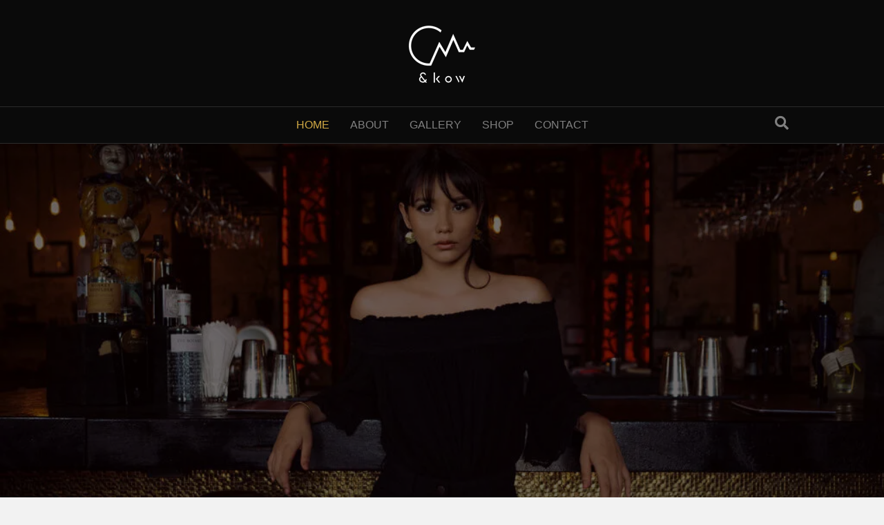

--- FILE ---
content_type: text/css
request_url: https://andkow.com/wp-content/uploads/bb-plugin/cache/19-layout.css?ver=940a582e260af1a3892ca2af431bcfc0
body_size: 6663
content:
.fl-builder-content *,.fl-builder-content *:before,.fl-builder-content *:after {-webkit-box-sizing: border-box;-moz-box-sizing: border-box;box-sizing: border-box;}.fl-row:before,.fl-row:after,.fl-row-content:before,.fl-row-content:after,.fl-col-group:before,.fl-col-group:after,.fl-col:before,.fl-col:after,.fl-module:before,.fl-module:after,.fl-module-content:before,.fl-module-content:after {display: table;content: " ";}.fl-row:after,.fl-row-content:after,.fl-col-group:after,.fl-col:after,.fl-module:after,.fl-module-content:after {clear: both;}.fl-row,.fl-row-content,.fl-col-group,.fl-col,.fl-module,.fl-module-content {zoom:1;}.fl-clear {clear: both;}.fl-clearfix:before,.fl-clearfix:after {display: table;content: " ";}.fl-clearfix:after {clear: both;}.fl-clearfix {zoom:1;}.fl-visible-medium,.fl-visible-medium-mobile,.fl-visible-mobile,.fl-col-group .fl-visible-medium.fl-col,.fl-col-group .fl-visible-medium-mobile.fl-col,.fl-col-group .fl-visible-mobile.fl-col {display: none;}.fl-row,.fl-row-content {margin-left: auto;margin-right: auto;}.fl-row-content-wrap {position: relative;}.fl-builder-mobile .fl-row-bg-photo .fl-row-content-wrap {background-attachment: scroll;}.fl-row-bg-video,.fl-row-bg-video .fl-row-content {position: relative;}.fl-row-bg-video .fl-bg-video {bottom: 0;left: 0;overflow: hidden;position: absolute;right: 0;top: 0;}.fl-row-bg-video .fl-bg-video video {bottom: 0;left: 0px;max-width: none;position: absolute;right: 0;top: 0px;}.fl-row-bg-video .fl-bg-video iframe {pointer-events: none;width: 100vw;height: 56.25vw; max-width: none;min-height: 100vh;min-width: 177.77vh; position: absolute;top: 50%;left: 50%;transform: translate(-50%, -50%);-ms-transform: translate(-50%, -50%); -webkit-transform: translate(-50%, -50%); }.fl-bg-video-fallback {background-position: 50% 50%;background-repeat: no-repeat;background-size: cover;bottom: 0px;left: 0px;position: absolute;right: 0px;top: 0px;}.fl-row-bg-slideshow,.fl-row-bg-slideshow .fl-row-content {position: relative;}.fl-row .fl-bg-slideshow {bottom: 0;left: 0;overflow: hidden;position: absolute;right: 0;top: 0;z-index: 0;}.fl-builder-edit .fl-row .fl-bg-slideshow * {bottom: 0;height: auto !important;left: 0;position: absolute !important;right: 0;top: 0;}.fl-row-bg-overlay .fl-row-content-wrap:after {border-radius: inherit;content: '';display: block;position: absolute;top: 0;right: 0;bottom: 0;left: 0;z-index: 0;}.fl-row-bg-overlay .fl-row-content {position: relative;z-index: 1;}.fl-row-full-height .fl-row-content-wrap,.fl-row-custom-height .fl-row-content-wrap {display: -webkit-box;display: -webkit-flex;display: -ms-flexbox;display: flex;min-height: 100vh;}.fl-row-overlap-top .fl-row-content-wrap {display: -webkit-inline-box;display: -webkit-inline-flex;display: -moz-inline-box;display: -ms-inline-flexbox;display: inline-flex;width: 100%;}.fl-row-custom-height .fl-row-content-wrap {min-height: 0;}.fl-builder-edit .fl-row-full-height .fl-row-content-wrap {min-height: calc( 100vh - 48px );}.fl-row-full-height .fl-row-content,.fl-row-custom-height .fl-row-content {-webkit-box-flex: 1 1 auto; -moz-box-flex: 1 1 auto;-webkit-flex: 1 1 auto;-ms-flex: 1 1 auto;flex: 1 1 auto;}.fl-row-full-height .fl-row-full-width.fl-row-content,.fl-row-custom-height .fl-row-full-width.fl-row-content {max-width: 100%;width: 100%;}.fl-builder-ie-11 .fl-row.fl-row-full-height:not(.fl-visible-medium):not(.fl-visible-medium-mobile):not(.fl-visible-mobile),.fl-builder-ie-11 .fl-row.fl-row-custom-height:not(.fl-visible-medium):not(.fl-visible-medium-mobile):not(.fl-visible-mobile) {display: flex;flex-direction: column;height: 100%;}.fl-builder-ie-11 .fl-row-full-height .fl-row-content-wrap,.fl-builder-ie-11 .fl-row-custom-height .fl-row-content-wrap {height: auto;}.fl-builder-ie-11 .fl-row-full-height .fl-row-content,.fl-builder-ie-11 .fl-row-custom-height .fl-row-content {flex: 0 0 auto;flex-basis: 100%;margin: 0;}.fl-builder-ie-11 .fl-row-full-height.fl-row-align-top .fl-row-content,.fl-builder-ie-11 .fl-row-full-height.fl-row-align-bottom .fl-row-content,.fl-builder-ie-11 .fl-row-custom-height.fl-row-align-top .fl-row-content,.fl-builder-ie-11 .fl-row-custom-height.fl-row-align-bottom .fl-row-content {margin: 0 auto;}.fl-builder-ie-11 .fl-row-full-height.fl-row-align-center .fl-col-group:not(.fl-col-group-equal-height),.fl-builder-ie-11 .fl-row-custom-height.fl-row-align-center .fl-col-group:not(.fl-col-group-equal-height) {display: flex;align-items: center;justify-content: center;-webkit-align-items: center;-webkit-box-align: center;-webkit-box-pack: center;-webkit-justify-content: center;-ms-flex-align: center;-ms-flex-pack: center;}.fl-row-full-height.fl-row-align-center .fl-row-content-wrap,.fl-row-custom-height.fl-row-align-center .fl-row-content-wrap {align-items: center;justify-content: center;-webkit-align-items: center;-webkit-box-align: center;-webkit-box-pack: center;-webkit-justify-content: center;-ms-flex-align: center;-ms-flex-pack: center;}.fl-row-full-height.fl-row-align-bottom .fl-row-content-wrap,.fl-row-custom-height.fl-row-align-bottom .fl-row-content-wrap {align-items: flex-end;justify-content: flex-end;-webkit-align-items: flex-end;-webkit-justify-content: flex-end;-webkit-box-align: end;-webkit-box-pack: end;-ms-flex-align: end;-ms-flex-pack: end;}.fl-builder-ie-11 .fl-row-full-height.fl-row-align-bottom .fl-row-content-wrap,.fl-builder-ie-11 .fl-row-custom-height.fl-row-align-bottom .fl-row-content-wrap {justify-content: flex-start;-webkit-justify-content: flex-start;}@media all and (device-width: 768px) and (device-height: 1024px) and (orientation:portrait){.fl-row-full-height .fl-row-content-wrap{min-height: 1024px;}}@media all and (device-width: 1024px) and (device-height: 768px) and (orientation:landscape){.fl-row-full-height .fl-row-content-wrap{min-height: 768px;}}@media screen and (device-aspect-ratio: 40/71) {.fl-row-full-height .fl-row-content-wrap {min-height: 500px;}}.fl-col-group-equal-height,.fl-col-group-equal-height .fl-col,.fl-col-group-equal-height .fl-col-content{display: -webkit-box;display: -webkit-flex;display: -ms-flexbox;display: flex;}.fl-col-group-equal-height{-webkit-flex-wrap: wrap;-ms-flex-wrap: wrap;flex-wrap: wrap;width: 100%;}.fl-col-group-equal-height.fl-col-group-has-child-loading {-webkit-flex-wrap: nowrap;-ms-flex-wrap: nowrap;flex-wrap: nowrap;}.fl-col-group-equal-height .fl-col,.fl-col-group-equal-height .fl-col-content{-webkit-box-flex: 1 1 auto; -moz-box-flex: 1 1 auto;-webkit-flex: 1 1 auto;-ms-flex: 1 1 auto;flex: 1 1 auto;}.fl-col-group-equal-height .fl-col-content{-webkit-box-orient: vertical; -webkit-box-direction: normal;-webkit-flex-direction: column;-ms-flex-direction: column;flex-direction: column; flex-shrink: 1; min-width: 1px; max-width: 100%;width: 100%;}.fl-col-group-equal-height:before,.fl-col-group-equal-height .fl-col:before,.fl-col-group-equal-height .fl-col-content:before,.fl-col-group-equal-height:after,.fl-col-group-equal-height .fl-col:after,.fl-col-group-equal-height .fl-col-content:after{content: none;}.fl-col-group-equal-height.fl-col-group-align-center .fl-col-content {align-items: center;justify-content: center;-webkit-align-items: center;-webkit-box-align: center;-webkit-box-pack: center;-webkit-justify-content: center;-ms-flex-align: center;-ms-flex-pack: center;}.fl-col-group-equal-height.fl-col-group-align-bottom .fl-col-content {justify-content: flex-end;-webkit-justify-content: flex-end;-webkit-box-align: end;-webkit-box-pack: end;-ms-flex-pack: end;}.fl-col-group-equal-height.fl-col-group-align-center .fl-module,.fl-col-group-equal-height.fl-col-group-align-center .fl-col-group {width: 100%;}.fl-builder-ie-11 .fl-col-group-equal-height,.fl-builder-ie-11 .fl-col-group-equal-height .fl-col,.fl-builder-ie-11 .fl-col-group-equal-height .fl-col-content,.fl-builder-ie-11 .fl-col-group-equal-height .fl-module,.fl-col-group-equal-height.fl-col-group-align-center .fl-col-group {min-height: 1px;}.fl-col {float: left;min-height: 1px;}.fl-col-bg-overlay .fl-col-content {position: relative;}.fl-col-bg-overlay .fl-col-content:after {border-radius: inherit;content: '';display: block;position: absolute;top: 0;right: 0;bottom: 0;left: 0;z-index: 0;}.fl-col-bg-overlay .fl-module {position: relative;z-index: 2;}.fl-module img {max-width: 100%;}.fl-builder-module-template {margin: 0 auto;max-width: 1100px;padding: 20px;}.fl-builder-content a.fl-button,.fl-builder-content a.fl-button:visited {border-radius: 4px;-moz-border-radius: 4px;-webkit-border-radius: 4px;display: inline-block;font-size: 16px;font-weight: normal;line-height: 18px;padding: 12px 24px;text-decoration: none;text-shadow: none;}.fl-builder-content .fl-button:hover {text-decoration: none;}.fl-builder-content .fl-button:active {position: relative;top: 1px;}.fl-builder-content .fl-button-width-full .fl-button {display: block;text-align: center;}.fl-builder-content .fl-button-width-custom .fl-button {display: inline-block;text-align: center;max-width: 100%;}.fl-builder-content .fl-button-left {text-align: left;}.fl-builder-content .fl-button-center {text-align: center;}.fl-builder-content .fl-button-right {text-align: right;}.fl-builder-content .fl-button i {font-size: 1.3em;height: auto;margin-right:8px;vertical-align: middle;width: auto;}.fl-builder-content .fl-button i.fl-button-icon-after {margin-left: 8px;margin-right: 0;}.fl-builder-content .fl-button-has-icon .fl-button-text {vertical-align: middle;}.fl-icon-wrap {display: inline-block;}.fl-icon {display: table-cell;vertical-align: middle;}.fl-icon a {text-decoration: none;}.fl-icon i {float: left;height: auto;width: auto;}.fl-icon i:before {border: none !important;height: auto;width: auto;}.fl-icon-text {display: table-cell;text-align: left;padding-left: 15px;vertical-align: middle;}.fl-icon-text-empty {display: none;}.fl-icon-text *:last-child {margin: 0 !important;padding: 0 !important;}.fl-icon-text a {text-decoration: none;}.fl-icon-text span {display: block;}.fl-icon-text span.mce-edit-focus {min-width: 1px;}.fl-photo {line-height: 0;position: relative;}.fl-photo-align-left {text-align: left;}.fl-photo-align-center {text-align: center;}.fl-photo-align-right {text-align: right;}.fl-photo-content {display: inline-block;line-height: 0;position: relative;max-width: 100%;}.fl-photo-img-svg {width: 100%;}.fl-photo-content img {display: inline;height: auto;max-width: 100%;}.fl-photo-crop-circle img {-webkit-border-radius: 100%;-moz-border-radius: 100%;border-radius: 100%;}.fl-photo-caption {font-size: 13px;line-height: 18px;overflow: hidden;text-overflow: ellipsis;white-space: nowrap;}.fl-photo-caption-below {padding-bottom: 20px;padding-top: 10px;}.fl-photo-caption-hover {background: rgba(0,0,0,0.7);bottom: 0;color: #fff;left: 0;opacity: 0;filter: alpha(opacity = 0);padding: 10px 15px;position: absolute;right: 0;-webkit-transition:opacity 0.3s ease-in;-moz-transition:opacity 0.3s ease-in;transition:opacity 0.3s ease-in;}.fl-photo-content:hover .fl-photo-caption-hover {opacity: 100;filter: alpha(opacity = 100);}.fl-builder-pagination,.fl-builder-pagination-load-more {padding: 40px 0;}.fl-builder-pagination ul.page-numbers {list-style: none;margin: 0;padding: 0;text-align: center;}.fl-builder-pagination li {display: inline-block;list-style: none;margin: 0;padding: 0;}.fl-builder-pagination li a.page-numbers,.fl-builder-pagination li span.page-numbers {border: 1px solid #e6e6e6;display: inline-block;padding: 5px 10px;margin: 0 0 5px;}.fl-builder-pagination li a.page-numbers:hover,.fl-builder-pagination li span.current {background: #f5f5f5;text-decoration: none;}.fl-slideshow,.fl-slideshow * {-webkit-box-sizing: content-box;-moz-box-sizing: content-box;box-sizing: content-box;}.fl-slideshow .fl-slideshow-image img {max-width: none !important;}.fl-slideshow-social {line-height: 0 !important;}.fl-slideshow-social * {margin: 0 !important;}.fl-builder-content .bx-wrapper .bx-viewport {background: transparent;border: none;box-shadow: none;-moz-box-shadow: none;-webkit-box-shadow: none;left: 0;}.mfp-wrap button.mfp-arrow,.mfp-wrap button.mfp-arrow:active,.mfp-wrap button.mfp-arrow:hover,.mfp-wrap button.mfp-arrow:focus {background: transparent !important;border: none !important;outline: none;position: absolute;top: 50%;box-shadow: none !important;-moz-box-shadow: none !important;-webkit-box-shadow: none !important;}.mfp-wrap .mfp-close,.mfp-wrap .mfp-close:active,.mfp-wrap .mfp-close:hover,.mfp-wrap .mfp-close:focus {background: transparent !important;border: none !important;outline: none;position: absolute;top: 0;box-shadow: none !important;-moz-box-shadow: none !important;-webkit-box-shadow: none !important;}.admin-bar .mfp-wrap .mfp-close,.admin-bar .mfp-wrap .mfp-close:active,.admin-bar .mfp-wrap .mfp-close:hover,.admin-bar .mfp-wrap .mfp-close:focus {top: 32px!important;}img.mfp-img {padding: 0;}.mfp-counter {display: none;}.mfp-wrap .mfp-preloader.fa {font-size: 30px;}.fl-form-field {margin-bottom: 15px;}.fl-form-field input.fl-form-error {border-color: #DD6420;}.fl-form-error-message {clear: both;color: #DD6420;display: none;padding-top: 8px;font-size: 12px;font-weight: lighter;}.fl-form-button-disabled {opacity: 0.5;}.fl-animation {opacity: 0;}.fl-builder-preview .fl-animation,.fl-builder-edit .fl-animation,.fl-animated {opacity: 1;}.fl-animated {animation-fill-mode: both;-webkit-animation-fill-mode: both;}.fl-button.fl-button-icon-animation i {width: 0 !important;opacity: 0;-ms-filter: "alpha(opacity=0)";transition: all 0.2s ease-out;-webkit-transition: all 0.2s ease-out;}.fl-button.fl-button-icon-animation:hover i {opacity: 1! important;-ms-filter: "alpha(opacity=100)";}.fl-button.fl-button-icon-animation i.fl-button-icon-after {margin-left: 0px !important;}.fl-button.fl-button-icon-animation:hover i.fl-button-icon-after {margin-left: 10px !important;}.fl-button.fl-button-icon-animation i.fl-button-icon-before {margin-right: 0 !important;}.fl-button.fl-button-icon-animation:hover i.fl-button-icon-before {margin-right: 20px !important;margin-left: -10px;}.single:not(.woocommerce).single-fl-builder-template .fl-content {width: 100%;}.fl-builder-layer {position: absolute;top:0;left:0;right: 0;bottom: 0;z-index: 0;pointer-events: none;overflow: hidden;}.fl-builder-shape-layer {z-index: 0;}.fl-builder-shape-layer.fl-builder-bottom-edge-layer {z-index: 1;}.fl-row-bg-overlay .fl-builder-shape-layer {z-index: 1;}.fl-row-bg-overlay .fl-builder-shape-layer.fl-builder-bottom-edge-layer {z-index: 2;}.fl-row-has-layers .fl-row-content {z-index: 1;}.fl-row-bg-overlay .fl-row-content {z-index: 2;}.fl-builder-layer > * {display: block;position: absolute;top:0;left:0;width: 100%;}.fl-builder-layer + .fl-row-content {position: relative;}.fl-builder-layer .fl-shape {fill: #aaa;stroke: none;stroke-width: 0;width:100%;}.fl-row-content-wrap { margin: 0px; }.fl-row-content-wrap { padding: 20px; }.fl-row-fixed-width { max-width: 1100px; }.fl-col-content { margin: 0px; }.fl-col-content { padding: 0px; }.fl-module-content { margin: 20px; }@media (max-width: 992px) { .fl-visible-desktop,.fl-visible-mobile,.fl-col-group .fl-visible-desktop.fl-col,.fl-col-group .fl-visible-mobile.fl-col {display: none;}.fl-visible-desktop-medium,.fl-visible-medium,.fl-visible-medium-mobile,.fl-col-group .fl-visible-desktop-medium.fl-col,.fl-col-group .fl-visible-medium.fl-col,.fl-col-group .fl-visible-medium-mobile.fl-col {display: block;}.fl-col-group-equal-height .fl-visible-desktop-medium.fl-col,.fl-col-group-equal-height .fl-visible-medium.fl-col,.fl-col-group-equal-height .fl-visible-medium-mobile.fl-col {display: flex;} }@media (max-width: 768px) { .fl-visible-desktop,.fl-visible-desktop-medium,.fl-visible-medium,.fl-col-group .fl-visible-desktop.fl-col,.fl-col-group .fl-visible-desktop-medium.fl-col,.fl-col-group .fl-visible-medium.fl-col,.fl-col-group-equal-height .fl-visible-desktop-medium.fl-col,.fl-col-group-equal-height .fl-visible-medium.fl-col {display: none;}.fl-visible-medium-mobile,.fl-visible-mobile,.fl-col-group .fl-visible-medium-mobile.fl-col,.fl-col-group .fl-visible-mobile.fl-col {display: block;}.fl-row-content-wrap {background-attachment: scroll !important;}.fl-row-bg-parallax .fl-row-content-wrap {background-attachment: scroll !important;background-position: center center !important;}.fl-col-group.fl-col-group-equal-height {display: block;}.fl-col-group.fl-col-group-equal-height.fl-col-group-custom-width {display: -webkit-box;display: -webkit-flex;display: -ms-flexbox;display: flex;}.fl-col-group.fl-col-group-responsive-reversed {display: -webkit-box;display: -moz-box;display: -ms-flexbox;display: -moz-flex;display: -webkit-flex;display: flex;flex-flow: row wrap;-ms-box-orient: horizontal;-webkit-flex-flow: row wrap;}.fl-col-group.fl-col-group-responsive-reversed .fl-col {-webkit-box-flex: 0 0 100%; -moz-box-flex: 0 0 100%;-webkit-flex: 0 0 100%;-ms-flex: 0 0 100%;flex: 0 0 100%; min-width: 0;}.fl-col-group-responsive-reversed .fl-col:nth-of-type(1) {-webkit-box-ordinal-group: 12; -moz-box-ordinal-group: 12;-ms-flex-order: 12;-webkit-order: 12; order: 12;}.fl-col-group-responsive-reversed .fl-col:nth-of-type(2) {-webkit-box-ordinal-group: 11;-moz-box-ordinal-group: 11;-ms-flex-order: 11;-webkit-order: 11;order: 11;}.fl-col-group-responsive-reversed .fl-col:nth-of-type(3) {-webkit-box-ordinal-group: 10;-moz-box-ordinal-group: 10;-ms-flex-order: 10;-webkit-order: 10;order: 10;}.fl-col-group-responsive-reversed .fl-col:nth-of-type(4) {-webkit-box-ordinal-group: 9;-moz-box-ordinal-group: 9;-ms-flex-order: 9;-webkit-order: 9;order: 9;}.fl-col-group-responsive-reversed .fl-col:nth-of-type(5) {-webkit-box-ordinal-group: 8;-moz-box-ordinal-group: 8;-ms-flex-order: 8;-webkit-order: 8;order: 8;}.fl-col-group-responsive-reversed .fl-col:nth-of-type(6) {-webkit-box-ordinal-group: 7;-moz-box-ordinal-group: 7;-ms-flex-order: 7;-webkit-order: 7;order: 7;}.fl-col-group-responsive-reversed .fl-col:nth-of-type(7) {-webkit-box-ordinal-group: 6;-moz-box-ordinal-group: 6;-ms-flex-order: 6;-webkit-order: 6;order: 6;}.fl-col-group-responsive-reversed .fl-col:nth-of-type(8) {-webkit-box-ordinal-group: 5;-moz-box-ordinal-group: 5;-ms-flex-order: 5;-webkit-order: 5;order: 5;}.fl-col-group-responsive-reversed .fl-col:nth-of-type(9) {-webkit-box-ordinal-group: 4;-moz-box-ordinal-group: 4;-ms-flex-order: 4;-webkit-order: 4;order: 4;}.fl-col-group-responsive-reversed .fl-col:nth-of-type(10) {-webkit-box-ordinal-group: 3;-moz-box-ordinal-group: 3;-ms-flex-order: 3;-webkit-order: 3;order: 3;}.fl-col-group-responsive-reversed .fl-col:nth-of-type(11) {-webkit-box-ordinal-group: 2;-moz-box-ordinal-group: 2;-ms-flex-order: 2;-webkit-order: 2;order: 2;}.fl-col-group-responsive-reversed .fl-col:nth-of-type(12) {-webkit-box-ordinal-group: 1;-moz-box-ordinal-group: 1;-ms-flex-order: 1;-webkit-order: 1;order: 1;}.fl-col {clear: both;float: none;margin-left: auto;margin-right: auto;width: auto !important;}.fl-col-small:not(.fl-col-small-full-width) {max-width: 400px;}.fl-block-col-resize {display:none;}.fl-row[data-node] .fl-row-content-wrap {margin: 0;padding-left: 0;padding-right: 0;}.fl-row[data-node] .fl-bg-video,.fl-row[data-node] .fl-bg-slideshow {left: 0;right: 0;}.fl-col[data-node] .fl-col-content {margin: 0;padding-left: 0;padding-right: 0;} }.page .fl-post-header, .single-fl-builder-template .fl-post-header { display:none; }.fl-node-5d00c795b3324 {color: #ffffff;}.fl-builder-content .fl-node-5d00c795b3324 *:not(input):not(textarea):not(select):not(a):not(h1):not(h2):not(h3):not(h4):not(h5):not(h6):not(.fl-menu-mobile-toggle) {color: inherit;}.fl-builder-content .fl-node-5d00c795b3324 a {color: #ffffff;}.fl-builder-content .fl-node-5d00c795b3324 a:hover {color: #ffffff;}.fl-builder-content .fl-node-5d00c795b3324 h1,.fl-builder-content .fl-node-5d00c795b3324 h2,.fl-builder-content .fl-node-5d00c795b3324 h3,.fl-builder-content .fl-node-5d00c795b3324 h4,.fl-builder-content .fl-node-5d00c795b3324 h5,.fl-builder-content .fl-node-5d00c795b3324 h6,.fl-builder-content .fl-node-5d00c795b3324 h1 a,.fl-builder-content .fl-node-5d00c795b3324 h2 a,.fl-builder-content .fl-node-5d00c795b3324 h3 a,.fl-builder-content .fl-node-5d00c795b3324 h4 a,.fl-builder-content .fl-node-5d00c795b3324 h5 a,.fl-builder-content .fl-node-5d00c795b3324 h6 a {color: #ffffff;}.fl-node-5d00c795b3324 .fl-bg-video-audio {display: none;cursor: pointer;position: absolute;bottom: 20px;right: 20px;z-index: 5;width: 20px;}.fl-node-5d00c795b3324 .fl-bg-video-audio .fl-audio-control {font-size: 20px;}.fl-node-5d00c795b3324 .fl-bg-video-audio .fa-times {font-size: 10px;vertical-align: middle;position: absolute;top: 5px;left: 11px;bottom: 0;}.fl-node-5d00c795b3324 > .fl-row-content-wrap:after {background-color: rgba(10,0,0,0.57);}.fl-node-5d00c795b3324 > .fl-row-content-wrap {border-top-width: 1px;border-right-width: 0px;border-bottom-width: 1px;border-left-width: 0px;}.fl-node-5d00c795b3324 .fl-row-content-wrap {overflow: hidden;} .fl-node-5d00c795b3324 > .fl-row-content-wrap {margin-top:0px;margin-right:0px;margin-bottom:0px;margin-left:0px;} .fl-node-5d00c795b3324 > .fl-row-content-wrap {padding-top:0px;padding-right:0px;padding-bottom:0px;padding-left:0px;}.fl-node-6022c04022ed1 > .fl-row-content-wrap {background-color: #0f0f0f;}.fl-node-6022c04022ed1 .fl-row-content {max-width: 300px;}.fl-node-5db176e5a9765 {color: #d0cecf;}.fl-builder-content .fl-node-5db176e5a9765 *:not(input):not(textarea):not(select):not(a):not(h1):not(h2):not(h3):not(h4):not(h5):not(h6):not(.fl-menu-mobile-toggle) {color: inherit;}.fl-builder-content .fl-node-5db176e5a9765 a {color: #d0cecf;}.fl-builder-content .fl-node-5db176e5a9765 a:hover {color: #d0cecf;}.fl-builder-content .fl-node-5db176e5a9765 h1,.fl-builder-content .fl-node-5db176e5a9765 h2,.fl-builder-content .fl-node-5db176e5a9765 h3,.fl-builder-content .fl-node-5db176e5a9765 h4,.fl-builder-content .fl-node-5db176e5a9765 h5,.fl-builder-content .fl-node-5db176e5a9765 h6,.fl-builder-content .fl-node-5db176e5a9765 h1 a,.fl-builder-content .fl-node-5db176e5a9765 h2 a,.fl-builder-content .fl-node-5db176e5a9765 h3 a,.fl-builder-content .fl-node-5db176e5a9765 h4 a,.fl-builder-content .fl-node-5db176e5a9765 h5 a,.fl-builder-content .fl-node-5db176e5a9765 h6 a {color: #d0cecf;}.fl-node-5db176e5a9765 > .fl-row-content-wrap {background-color: #3D3B3C;background-repeat: no-repeat;background-position: center center;background-attachment: fixed;background-size: cover;border-top-width: 1px;border-right-width: 0px;border-bottom-width: 1px;border-left-width: 0px;}.fl-node-5db176e5a9765 > .fl-row-content-wrap:after {background-color: rgba(0,0,0,0.77);}.fl-builder-mobile .fl-node-5db176e5a9765 > .fl-row-content-wrap {background-image: url(https://andkow.com/wp-content/uploads/2019/06/IMG_4240.jpg);background-position: center center;background-attachment: scroll;}.fl-node-5db176e5a9765 .fl-row-content {max-width: 1138px;} .fl-node-5db176e5a9765 > .fl-row-content-wrap {margin-top:0px;}.fl-node-5d00c505767fb > .fl-row-content-wrap {background-color: #212121;border-top-width: 1px;border-right-width: 0px;border-bottom-width: 1px;border-left-width: 0px;} .fl-node-5d00c505767fb > .fl-row-content-wrap {margin-top:0px;margin-right:0px;margin-bottom:0px;margin-left:0px;} .fl-node-5d00c505767fb > .fl-row-content-wrap {padding-top:0px;padding-right:0px;padding-bottom:0px;padding-left:0px;}.fl-node-5d4ab2f7c0238 > .fl-row-content-wrap {border-top-width: 1px;border-right-width: 0px;border-bottom-width: 1px;border-left-width: 0px;} .fl-node-5d4ab2f7c0238 > .fl-row-content-wrap {padding-top:0px;padding-right:0px;padding-bottom:0px;padding-left:0px;}.fl-node-5d00bc7cd45f8 {color: #ffffff;}.fl-builder-content .fl-node-5d00bc7cd45f8 *:not(input):not(textarea):not(select):not(a):not(h1):not(h2):not(h3):not(h4):not(h5):not(h6):not(.fl-menu-mobile-toggle) {color: inherit;}.fl-builder-content .fl-node-5d00bc7cd45f8 a {color: #d2aa45;}.fl-builder-content .fl-node-5d00bc7cd45f8 a:hover {color: #ffffff;}.fl-builder-content .fl-node-5d00bc7cd45f8 h1,.fl-builder-content .fl-node-5d00bc7cd45f8 h2,.fl-builder-content .fl-node-5d00bc7cd45f8 h3,.fl-builder-content .fl-node-5d00bc7cd45f8 h4,.fl-builder-content .fl-node-5d00bc7cd45f8 h5,.fl-builder-content .fl-node-5d00bc7cd45f8 h6,.fl-builder-content .fl-node-5d00bc7cd45f8 h1 a,.fl-builder-content .fl-node-5d00bc7cd45f8 h2 a,.fl-builder-content .fl-node-5d00bc7cd45f8 h3 a,.fl-builder-content .fl-node-5d00bc7cd45f8 h4 a,.fl-builder-content .fl-node-5d00bc7cd45f8 h5 a,.fl-builder-content .fl-node-5d00bc7cd45f8 h6 a {color: #d2aa45;}.fl-node-5d00bc7cd45f8 > .fl-row-content-wrap {background-color: #181E1E;border-color: #5a385a;border-top-width: 20px;border-right-width: 20px;border-bottom-width: 20px;border-left-width: 20px;} .fl-node-5d00bc7cd45f8 > .fl-row-content-wrap {padding-bottom:-16px;}.fl-node-5d00c7866c0a0 {color: #ffffff;}.fl-builder-content .fl-node-5d00c7866c0a0 *:not(input):not(textarea):not(select):not(a):not(h1):not(h2):not(h3):not(h4):not(h5):not(h6):not(.fl-menu-mobile-toggle) {color: inherit;}.fl-builder-content .fl-node-5d00c7866c0a0 a {color: #ffffff;}.fl-builder-content .fl-node-5d00c7866c0a0 a:hover {color: #ffffff;}.fl-builder-content .fl-node-5d00c7866c0a0 h1,.fl-builder-content .fl-node-5d00c7866c0a0 h2,.fl-builder-content .fl-node-5d00c7866c0a0 h3,.fl-builder-content .fl-node-5d00c7866c0a0 h4,.fl-builder-content .fl-node-5d00c7866c0a0 h5,.fl-builder-content .fl-node-5d00c7866c0a0 h6,.fl-builder-content .fl-node-5d00c7866c0a0 h1 a,.fl-builder-content .fl-node-5d00c7866c0a0 h2 a,.fl-builder-content .fl-node-5d00c7866c0a0 h3 a,.fl-builder-content .fl-node-5d00c7866c0a0 h4 a,.fl-builder-content .fl-node-5d00c7866c0a0 h5 a,.fl-builder-content .fl-node-5d00c7866c0a0 h6 a {color: #ffffff;}.fl-node-5d00c7866c0a0 > .fl-row-content-wrap {background-color: #0A0A0A;background-repeat: no-repeat;background-position: center center;background-attachment: scroll;background-size: cover;border-top-width: 1px;border-right-width: 0px;border-bottom-width: 1px;border-left-width: 0px;} .fl-node-5d00c7866c0a0 > .fl-row-content-wrap {padding-top:0px;padding-bottom:0px;}.fl-node-5d00c795b3329 {width: 100%;}.fl-node-6022bfbe915fb {width: 100%;}.fl-node-6022c04033268 {width: 100%;}.fl-node-5db176e5a98ce {width: 100%;}.fl-node-5db176e5a98d1 {width: 49.47%;}.fl-node-5db176e5a98d3 {width: 50.53%;}.fl-node-5db176e5a98d3 > .fl-col-content {border-top-width: 1px;border-right-width: 1px;border-bottom-width: 1px;border-left-width: 1px;}.fl-node-5db176e5a98d6 {width: 100%;}.fl-node-5d00c520e029b {width: 100%;}.fl-node-5d4eef8b42f17 {width: 100%;}.fl-node-5d00c505767fd {width: 100%;}.fl-node-5d4ab2f7c033e {width: 100%;}.fl-node-5d4ab2f7c0341 {width: 50%;}.fl-node-5d4ebb248270c {width: 50%;}.fl-node-5d4ab2f7c0343 {width: 100%;}.fl-node-5d00c3cd8a335 {width: 100%;}.fl-node-5d00bc7cd4602 {width: 50%;}.fl-node-5d00bc7cd4602 > .fl-col-content {border-top-width: 1px;border-right-width: 1px;border-bottom-width: 1px;border-left-width: 1px;}.fl-node-5d00bc7cd45fa {width: 50%;}.fl-node-5d00bc7cd45fa > .fl-col-content {border-top-width: 1px;border-right-width: 1px;border-bottom-width: 1px;border-left-width: 1px;}.fl-node-5d00cf0d245f6 {width: 100%;}.fl-node-5d00c7866c0a2 {width: 100%;}img.mfp-img {padding-bottom: 40px !important;}@media (max-width: 768px) { .fl-photo-content {width: 100%;} }.fl-node-5d00bc7cd45cf .fl-photo {text-align: center;} .fl-node-5d00bc7cd45cf > .fl-module-content {margin-top:-100px;}@media (max-width: 768px) { .fl-node-5d00bc7cd45cf > .fl-module-content { margin-top:20px; } }.fl-animated.fl-zoom-in {animation: fl-zoom-in 1s ease;-webkit-animation: fl-zoom-in 1s ease;}@-webkit-keyframes fl-zoom-in {from {opacity: 0;-webkit-transform: scale3d(0.3, 0.3, 0.3);transform: scale3d(0.3, 0.3, 0.3);}50% {opacity: 1;}}@keyframes fl-zoom-in {from {opacity: 0;-webkit-transform: scale3d(0.3, 0.3, 0.3);transform: scale3d(0.3, 0.3, 0.3);}50% {opacity: 1;}}@media (max-width: 768px) { .fl-module-icon {text-align: center;} }.fl-node-5d00c795b332b .fl-module-content .fl-icon i, .fl-node-5d00c795b332b .fl-module-content .fl-icon i:before {font-size: 30px;}.fl-node-5d00c795b332b .fl-module-content .fl-icon-text {height: 52.5px;}.fl-node-5d00c795b332b.fl-module-icon {text-align: center;} .fl-node-5d00c795b332b > .fl-module-content {margin-top:0px;margin-bottom:0px;}.fl-animated.fl-fade-up {animation: fl-fade-up 1s ease;-webkit-animation: fl-fade-up 1s ease;}@-webkit-keyframes fl-fade-up {from {opacity: 0;-webkit-transform: translate3d(0, 50%, 0);transform: translate3d(0, 50%, 0);}to {opacity: 1;-webkit-transform: translate3d(0, 0, 0);transform: translate3d(0, 0, 0);}}@keyframes fl-fade-up {from {opacity: 0;-webkit-transform: translate3d(0, 50%, 0);transform: translate3d(0, 50%, 0);}to {opacity: 1;-webkit-transform: translate3d(0, 0, 0);transform: translate3d(0, 0, 0);}}.fl-builder-content .fl-rich-text strong {font-weight: bold;}.fl-node-5db2e187bdeea .fl-rich-text, .fl-node-5db2e187bdeea .fl-rich-text * {text-align: left;}.fl-module-heading .fl-heading {padding: 0 !important;margin: 0 !important;}.fl-node-5db176e5a98cf.fl-module-heading .fl-heading {font-family: Comfortaa, sans-serif;font-weight: 300;text-align: center;} .fl-node-5db176e5a98cf > .fl-module-content {margin-top:30px;margin-right:30px;margin-bottom:30px;margin-left:30px;}@media (max-width: 768px) { .fl-node-5db176e5a98cf > .fl-module-content { margin-top:20px;margin-bottom:20px;margin-left:20px;margin-right:20px; } }.fl-node-5db176e5a98d2 .fl-photo {text-align: center;} .fl-node-5db176e5a98d2 > .fl-module-content {margin-top:20px;margin-right:20px;margin-bottom:20px;margin-left:20px;}.fl-node-5db176e5a98d4 .fl-rich-text, .fl-node-5db176e5a98d4 .fl-rich-text * {font-weight: 300;line-height: 30px;letter-spacing: 2px;} .fl-node-5db176e5a98d4 > .fl-module-content {margin-top:60px;margin-right:60px;margin-bottom:60px;margin-left:60px;}@media (max-width: 768px) { .fl-node-5db176e5a98d4 > .fl-module-content { margin-top:20px;margin-bottom:20px;margin-left:20px;margin-right:20px; } }.fl-builder-content .fl-node-5db176e5a98d7 a.fl-button,.fl-builder-content .fl-node-5db176e5a98d7 a.fl-button:hover,.fl-builder-content .fl-node-5db176e5a98d7 a.fl-button:visited {width: 180px;background: rgba(32,32,32,0);background: linear-gradient(to bottom,rgba(62,62,62,0) 0%, rgba(32,32,32,0) 100%);}.fl-builder-content .fl-node-5db176e5a98d7 a.fl-button,.fl-builder-content .fl-node-5db176e5a98d7 a.fl-button:visited,.fl-builder-content .fl-node-5db176e5a98d7 a.fl-button *,.fl-builder-content .fl-node-5db176e5a98d7 a.fl-button:visited * {color: #ffffff;}.fl-builder-content .fl-node-5db176e5a98d7 a.fl-button:hover,.fl-builder-content .fl-node-5db176e5a98d7 a.fl-button:focus {background: rgba(32,32,32,0);background: linear-gradient(to bottom,rgba(62,62,62,0) 0%, rgba(32,32,32,0) 100%);}.fl-builder-content .fl-node-5db176e5a98d7 a.fl-button:hover,.fl-builder-content .fl-node-5db176e5a98d7 a.fl-button:focus,.fl-builder-content .fl-node-5db176e5a98d7 a.fl-button:hover *,.fl-builder-content .fl-node-5db176e5a98d7 a.fl-button:focus * {color: #000000;}.fl-builder-content .fl-node-5db176e5a98d7 .fl-button,.fl-builder-content .fl-node-5db176e5a98d7 .fl-button * {transition: all 0.2s linear !important;-moz-transition: all 0.2s linear !important;-webkit-transition: all 0.2s linear !important;-o-transition: all 0.2s linear !important;}.fl-node-5db176e5a98d7 .fl-button-wrap {text-align: center;}.fl-builder-content .fl-node-5db176e5a98d7 a.fl-button {padding-top: 14px;padding-right: 28px;padding-bottom: 14px;padding-left: 28px;}.fl-builder-content .fl-node-5db176e5a98d7 a.fl-button, .fl-builder-content .fl-node-5db176e5a98d7 a.fl-button:visited {font-family: Comfortaa, sans-serif;font-weight: 300;font-size: 16px;line-height: 16px;border: 1px solid rgba(20,20,20,0);border-style: solid;border-width: 0;background-clip: border-box;border-color: #ffffff;border-top-width: 2px;border-right-width: 2px;border-bottom-width: 2px;border-left-width: 2px;border-top-left-radius: 100px;border-top-right-radius: 100px;border-bottom-left-radius: 100px;border-bottom-right-radius: 100px;}.fl-builder-content .fl-node-5db176e5a98d7 a.fl-button:hover, .fl-builder-content .fl-node-5db176e5a98d7 a.fl-button:focus {border: 1px solid rgba(20,20,20,0);border-style: solid;border-width: 0;background-clip: border-box;border-color: #141414;border-top-width: 2px;border-right-width: 2px;border-bottom-width: 2px;border-left-width: 2px;border-top-left-radius: 100px;border-top-right-radius: 100px;border-bottom-left-radius: 100px;border-bottom-right-radius: 100px;} .fl-node-5db176e5a98d7 > .fl-module-content {margin-top:30px;margin-right:30px;margin-bottom:30px;margin-left:30px;}@media (max-width: 768px) { .fl-node-5db176e5a98d7 > .fl-module-content { margin-top:20px;margin-bottom:20px;margin-left:20px;margin-right:20px; } }.fl-node-5db176e5a98d8 .fl-module-content .fl-icon i, .fl-node-5db176e5a98d8 .fl-module-content .fl-icon i:before {font-size: 30px;}.fl-node-5db176e5a98d8 .fl-module-content .fl-icon-text {height: 52.5px;}.fl-node-5db176e5a98d8.fl-module-icon {text-align: center;} .fl-node-5db176e5a98d8 > .fl-module-content {margin-top:0px;margin-bottom:0px;}.fl-row .fl-col .fl-node-5d023f0e15936 h2.fl-heading a,.fl-row .fl-col .fl-node-5d023f0e15936 h2.fl-heading .fl-heading-text,.fl-row .fl-col .fl-node-5d023f0e15936 h2.fl-heading .fl-heading-text *,.fl-node-5d023f0e15936 h2.fl-heading .fl-heading-text {color: #f2f2f2;}.fl-node-5d023f0e15936.fl-module-heading .fl-heading {font-family: Comfortaa, sans-serif;font-weight: 300;text-align: center;} .fl-node-5d023f0e15936 > .fl-module-content {margin-top:30px;margin-right:30px;margin-bottom:30px;margin-left:30px;}@media (max-width: 768px) { .fl-node-5d023f0e15936 > .fl-module-content { margin-top:20px;margin-bottom:20px;margin-left:20px;margin-right:20px; } }.fl-mosaicflow-content {visibility: hidden;}.fl-mosaicflow-col {float:left;}.fl-gallery {position: relative;}.fl-gallery-item {display: none;min-height: 150px;width: 150px;}.fl-node-5d4eef8b42df4 .fl-mosaicflow {margin-left: -0px;}.fl-mosaicflow-item {margin: 0 0 0px 0px;} .fl-node-5d4eef8b42df4 > .fl-module-content {margin-top:0px;margin-right:0px;margin-bottom:0px;margin-left:0px;}.fl-builder-content .fl-node-5d00cef210c7d a.fl-button,.fl-builder-content .fl-node-5d00cef210c7d a.fl-button:hover,.fl-builder-content .fl-node-5d00cef210c7d a.fl-button:visited {width: 180px;background: rgba(32,32,32,0);background: linear-gradient(to bottom,rgba(62,62,62,0) 0%, rgba(32,32,32,0) 100%);}.fl-builder-content .fl-node-5d00cef210c7d a.fl-button,.fl-builder-content .fl-node-5d00cef210c7d a.fl-button:visited,.fl-builder-content .fl-node-5d00cef210c7d a.fl-button *,.fl-builder-content .fl-node-5d00cef210c7d a.fl-button:visited * {color: #ffffff;}.fl-builder-content .fl-node-5d00cef210c7d a.fl-button:hover,.fl-builder-content .fl-node-5d00cef210c7d a.fl-button:focus {background: rgba(32,32,32,0);background: linear-gradient(to bottom,rgba(62,62,62,0) 0%, rgba(32,32,32,0) 100%);}.fl-builder-content .fl-node-5d00cef210c7d a.fl-button:hover,.fl-builder-content .fl-node-5d00cef210c7d a.fl-button:focus,.fl-builder-content .fl-node-5d00cef210c7d a.fl-button:hover *,.fl-builder-content .fl-node-5d00cef210c7d a.fl-button:focus * {color: #000000;}.fl-builder-content .fl-node-5d00cef210c7d .fl-button,.fl-builder-content .fl-node-5d00cef210c7d .fl-button * {transition: all 0.2s linear !important;-moz-transition: all 0.2s linear !important;-webkit-transition: all 0.2s linear !important;-o-transition: all 0.2s linear !important;}.fl-node-5d00cef210c7d .fl-button-wrap {text-align: center;}.fl-builder-content .fl-node-5d00cef210c7d a.fl-button {padding-top: 14px;padding-right: 28px;padding-bottom: 14px;padding-left: 28px;}.fl-builder-content .fl-node-5d00cef210c7d a.fl-button, .fl-builder-content .fl-node-5d00cef210c7d a.fl-button:visited {font-family: Comfortaa, sans-serif;font-weight: 300;font-size: 16px;line-height: 16px;border: 1px solid rgba(20,20,20,0);border-style: solid;border-width: 0;background-clip: border-box;border-color: #ffffff;border-top-width: 2px;border-right-width: 2px;border-bottom-width: 2px;border-left-width: 2px;border-top-left-radius: 100px;border-top-right-radius: 100px;border-bottom-left-radius: 100px;border-bottom-right-radius: 100px;}.fl-builder-content .fl-node-5d00cef210c7d a.fl-button:hover, .fl-builder-content .fl-node-5d00cef210c7d a.fl-button:focus {border: 1px solid rgba(20,20,20,0);border-style: solid;border-width: 0;background-clip: border-box;border-color: #141414;border-top-width: 2px;border-right-width: 2px;border-bottom-width: 2px;border-left-width: 2px;border-top-left-radius: 100px;border-top-right-radius: 100px;border-bottom-left-radius: 100px;border-bottom-right-radius: 100px;} .fl-node-5d00cef210c7d > .fl-module-content {margin-top:30px;margin-right:30px;margin-bottom:30px;margin-left:30px;}@media (max-width: 768px) { .fl-node-5d00cef210c7d > .fl-module-content { margin-top:20px;margin-bottom:20px;margin-left:20px;margin-right:20px; } }.fl-node-5d4ab2f05a6fc .fl-module-content .fl-icon i, .fl-node-5d4ab2f05a6fc .fl-module-content .fl-icon i:before {font-size: 30px;}.fl-node-5d4ab2f05a6fc .fl-module-content .fl-icon-text {height: 52.5px;}.fl-node-5d4ab2f05a6fc.fl-module-icon {text-align: center;} .fl-node-5d4ab2f05a6fc > .fl-module-content {margin-top:0px;margin-bottom:0px;}.fl-row .fl-col .fl-node-5d4ab2f7c033f h2.fl-heading a,.fl-row .fl-col .fl-node-5d4ab2f7c033f h2.fl-heading .fl-heading-text,.fl-row .fl-col .fl-node-5d4ab2f7c033f h2.fl-heading .fl-heading-text *,.fl-node-5d4ab2f7c033f h2.fl-heading .fl-heading-text {color: #221E20;}.fl-node-5d4ab2f7c033f.fl-module-heading .fl-heading {font-family: Comfortaa, sans-serif;font-weight: 300;text-align: center;} .fl-node-5d4ab2f7c033f > .fl-module-content {margin-top:30px;margin-right:30px;margin-bottom:30px;margin-left:30px;}@media (max-width: 768px) { .fl-node-5d4ab2f7c033f > .fl-module-content { margin-top:20px;margin-bottom:20px;margin-left:20px;margin-right:20px; } }.fl-node-5d4ebb2f2ef9a .fl-photo {text-align: center;}.fl-animated.fl-slide-in-left {animation: fl-slide-in-left 1s ease;-webkit-animation: fl-slide-in-left 1s ease;}@-webkit-keyframes fl-slide-in-left {from {-webkit-transform: translate3d(-50%, 0, 0);transform: translate3d(-50%, 0, 0);visibility: visible;}to {-webkit-transform: translate3d(0, 0, 0);transform: translate3d(0, 0, 0);}}@keyframes fl-slide-in-left {from {-webkit-transform: translate3d(-50%, 0, 0);transform: translate3d(-50%, 0, 0);visibility: visible;}to {-webkit-transform: translate3d(0, 0, 0);transform: translate3d(0, 0, 0);}}.fl-node-5d4ac54250595 .fl-photo {text-align: center;}.fl-animated.fl-slide-in-right {animation: fl-slide-in-right 1s ease;-webkit-animation: fl-slide-in-right 1s ease;}@-webkit-keyframes fl-slide-in-right {from {-webkit-transform: translate3d(50%, 0, 0);transform: translate3d(50%, 0, 0);visibility: visible;}to {-webkit-transform: translate3d(0, 0, 0);transform: translate3d(0, 0, 0);}}@keyframes fl-slide-in-right {from {-webkit-transform: translate3d(50%, 0, 0);transform: translate3d(50%, 0, 0);visibility: visible;}to {-webkit-transform: translate3d(0, 0, 0);transform: translate3d(0, 0, 0);}}.fl-builder-content .fl-node-5d4ab2f7c0344 a.fl-button,.fl-builder-content .fl-node-5d4ab2f7c0344 a.fl-button:hover,.fl-builder-content .fl-node-5d4ab2f7c0344 a.fl-button:visited {width: 180px;background: rgba(32,32,32,0);background: linear-gradient(to bottom,rgba(62,62,62,0) 0%, rgba(32,32,32,0) 100%);}.fl-builder-content .fl-node-5d4ab2f7c0344 a.fl-button,.fl-builder-content .fl-node-5d4ab2f7c0344 a.fl-button:visited,.fl-builder-content .fl-node-5d4ab2f7c0344 a.fl-button *,.fl-builder-content .fl-node-5d4ab2f7c0344 a.fl-button:visited * {color: #221E20;}.fl-builder-content .fl-node-5d4ab2f7c0344 a.fl-button:hover,.fl-builder-content .fl-node-5d4ab2f7c0344 a.fl-button:focus {background: rgba(32,32,32,0);background: linear-gradient(to bottom,rgba(62,62,62,0) 0%, rgba(32,32,32,0) 100%);}.fl-builder-content .fl-node-5d4ab2f7c0344 a.fl-button:hover,.fl-builder-content .fl-node-5d4ab2f7c0344 a.fl-button:focus,.fl-builder-content .fl-node-5d4ab2f7c0344 a.fl-button:hover *,.fl-builder-content .fl-node-5d4ab2f7c0344 a.fl-button:focus * {color: #f2f2f2;}.fl-builder-content .fl-node-5d4ab2f7c0344 .fl-button,.fl-builder-content .fl-node-5d4ab2f7c0344 .fl-button * {transition: all 0.2s linear !important;-moz-transition: all 0.2s linear !important;-webkit-transition: all 0.2s linear !important;-o-transition: all 0.2s linear !important;}.fl-node-5d4ab2f7c0344 .fl-button-wrap {text-align: center;}.fl-builder-content .fl-node-5d4ab2f7c0344 a.fl-button {padding-top: 14px;padding-right: 28px;padding-bottom: 14px;padding-left: 28px;}.fl-builder-content .fl-node-5d4ab2f7c0344 a.fl-button, .fl-builder-content .fl-node-5d4ab2f7c0344 a.fl-button:visited {font-family: Comfortaa, sans-serif;font-weight: 300;font-size: 16px;line-height: 16px;border: 1px solid rgba(20,20,20,0);border-style: solid;border-width: 0;background-clip: border-box;border-color: #161616;border-top-width: 2px;border-right-width: 2px;border-bottom-width: 2px;border-left-width: 2px;border-top-left-radius: 100px;border-top-right-radius: 100px;border-bottom-left-radius: 100px;border-bottom-right-radius: 100px;}.fl-builder-content .fl-node-5d4ab2f7c0344 a.fl-button:hover, .fl-builder-content .fl-node-5d4ab2f7c0344 a.fl-button:focus {border: 1px solid rgba(20,20,20,0);border-style: solid;border-width: 0;background-clip: border-box;border-color: #efefef;border-top-width: 2px;border-right-width: 2px;border-bottom-width: 2px;border-left-width: 2px;border-top-left-radius: 100px;border-top-right-radius: 100px;border-bottom-left-radius: 100px;border-bottom-right-radius: 100px;} .fl-node-5d4ab2f7c0344 > .fl-module-content {margin-top:30px;margin-right:30px;margin-bottom:30px;margin-left:30px;}@media (max-width: 768px) { .fl-node-5d4ab2f7c0344 > .fl-module-content { margin-top:20px;margin-bottom:20px;margin-left:20px;margin-right:20px; } }.fl-node-5d4ab30109701 .fl-module-content .fl-icon i, .fl-node-5d4ab30109701 .fl-module-content .fl-icon i:before {font-size: 30px;}.fl-node-5d4ab30109701 .fl-module-content .fl-icon-text {height: 52.5px;}.fl-node-5d4ab30109701.fl-module-icon {text-align: center;} .fl-node-5d4ab30109701 > .fl-module-content {margin-top:0px;margin-bottom:0px;}.fl-node-5d00c39493f31.fl-module-heading .fl-heading {font-family: Comfortaa, sans-serif;font-weight: 300;text-align: center;} .fl-node-5d00c39493f31 > .fl-module-content {margin-top:30px;margin-right:30px;margin-bottom:30px;margin-left:30px;}@media (max-width: 768px) { .fl-node-5d00c39493f31 > .fl-module-content { margin-top:20px;margin-bottom:20px;margin-left:20px;margin-right:20px; } }.fl-animated.fl-fade-left {animation: fl-fade-left 1s ease;-webkit-animation: fl-fade-left 1s ease;}@-webkit-keyframes fl-fade-left {from {opacity: 0;-webkit-transform: translate3d(-50%, 0, 0);transform: translate3d(-50%, 0, 0);}to {opacity: 1;-webkit-transform: translate3d(0, 0, 0);transform: translate3d(0, 0, 0);}}@keyframes fl-fade-left {from {opacity: 0;-webkit-transform: translate3d(-50%, 0, 0);transform: translate3d(-50%, 0, 0);}to {opacity: 1;-webkit-transform: translate3d(0, 0, 0);transform: translate3d(0, 0, 0);}} .fl-node-5d00bc7cd45fd > .fl-module-content {margin-bottom:0px;}.fl-icon-group .fl-icon {display: inline-block;margin-bottom: 10px;margin-top: 10px;}.fl-node-5d00bc7cd4603 .fl-module-content .fl-icon i,.fl-node-5d00bc7cd4603 .fl-module-content .fl-icon i:before {color: #d2aa45;}.fl-node-5d00bc7cd4603 .fl-module-content .fl-icon i:hover,.fl-node-5d00bc7cd4603 .fl-module-content .fl-icon i:hover:before,.fl-node-5d00bc7cd4603 .fl-module-content .fl-icon a:hover i,.fl-node-5d00bc7cd4603 .fl-module-content .fl-icon a:hover i:before {color: #ffffff;}.fl-node-5d00bc7cd4603 .fl-module-content .fl-icon i, .fl-node-5d00bc7cd4603 .fl-module-content .fl-icon i:before {font-size: 30px;}.fl-node-5d00bc7cd4603 .fl-module-content .fl-icon-text {height: 52.5px;}.fl-node-5d00bc7cd4603 .fl-icon {margin-right: 10px;}.fl-node-5d00bc7cd4603 .fl-icon-group {text-align: left;} .fl-node-5d00bc7cd4603 > .fl-module-content {margin-top:10px;}.fl-builder-content .fl-node-5d00cef2cc4be a.fl-button,.fl-builder-content .fl-node-5d00cef2cc4be a.fl-button:hover,.fl-builder-content .fl-node-5d00cef2cc4be a.fl-button:visited {width: 180px;background: rgba(32,32,32,0);background: linear-gradient(to bottom,rgba(62,62,62,0) 0%, rgba(32,32,32,0) 100%);}.fl-builder-content .fl-node-5d00cef2cc4be a.fl-button,.fl-builder-content .fl-node-5d00cef2cc4be a.fl-button:visited,.fl-builder-content .fl-node-5d00cef2cc4be a.fl-button *,.fl-builder-content .fl-node-5d00cef2cc4be a.fl-button:visited * {color: #ffffff;}.fl-builder-content .fl-node-5d00cef2cc4be a.fl-button:hover,.fl-builder-content .fl-node-5d00cef2cc4be a.fl-button:focus {background: rgba(32,32,32,0);background: linear-gradient(to bottom,rgba(62,62,62,0) 0%, rgba(32,32,32,0) 100%);}.fl-builder-content .fl-node-5d00cef2cc4be a.fl-button:hover,.fl-builder-content .fl-node-5d00cef2cc4be a.fl-button:focus,.fl-builder-content .fl-node-5d00cef2cc4be a.fl-button:hover *,.fl-builder-content .fl-node-5d00cef2cc4be a.fl-button:focus * {color: #000000;}.fl-builder-content .fl-node-5d00cef2cc4be .fl-button,.fl-builder-content .fl-node-5d00cef2cc4be .fl-button * {transition: all 0.2s linear !important;-moz-transition: all 0.2s linear !important;-webkit-transition: all 0.2s linear !important;-o-transition: all 0.2s linear !important;}.fl-node-5d00cef2cc4be .fl-button-wrap {text-align: center;}.fl-builder-content .fl-node-5d00cef2cc4be a.fl-button {padding-top: 14px;padding-right: 28px;padding-bottom: 14px;padding-left: 28px;}.fl-builder-content .fl-node-5d00cef2cc4be a.fl-button, .fl-builder-content .fl-node-5d00cef2cc4be a.fl-button:visited {font-family: Comfortaa, sans-serif;font-weight: 300;font-size: 16px;line-height: 16px;border: 1px solid rgba(20,20,20,0);border-style: solid;border-width: 0;background-clip: border-box;border-color: #ffffff;border-top-width: 2px;border-right-width: 2px;border-bottom-width: 2px;border-left-width: 2px;border-top-left-radius: 100px;border-top-right-radius: 100px;border-bottom-left-radius: 100px;border-bottom-right-radius: 100px;}.fl-builder-content .fl-node-5d00cef2cc4be a.fl-button:hover, .fl-builder-content .fl-node-5d00cef2cc4be a.fl-button:focus {border: 1px solid rgba(20,20,20,0);border-style: solid;border-width: 0;background-clip: border-box;border-color: #141414;border-top-width: 2px;border-right-width: 2px;border-bottom-width: 2px;border-left-width: 2px;border-top-left-radius: 100px;border-top-right-radius: 100px;border-bottom-left-radius: 100px;border-bottom-right-radius: 100px;} .fl-node-5d00cef2cc4be > .fl-module-content {margin-top:30px;margin-right:30px;margin-bottom:30px;margin-left:30px;}@media (max-width: 768px) { .fl-node-5d00cef2cc4be > .fl-module-content { margin-top:20px;margin-bottom:20px;margin-left:20px;margin-right:20px; } }.fl-node-5d00d126bbdf7 .fl-module-content .fl-icon i, .fl-node-5d00d126bbdf7 .fl-module-content .fl-icon i:before {font-size: 30px;}.fl-node-5d00d126bbdf7 .fl-module-content .fl-icon-text {height: 52.5px;}.fl-node-5d00d126bbdf7.fl-module-icon {text-align: center;}.fl-node-5d00c7866c0a3 .fl-rich-text, .fl-node-5d00c7866c0a3 .fl-rich-text * {font-family: Comfortaa, sans-serif;font-weight: 300;} .fl-node-5d00c7866c0a3 > .fl-module-content {margin-top:-22px;}@media (max-width: 768px) { .fl-node-5d00c7866c0a3 > .fl-module-content { margin-top:20px; } }